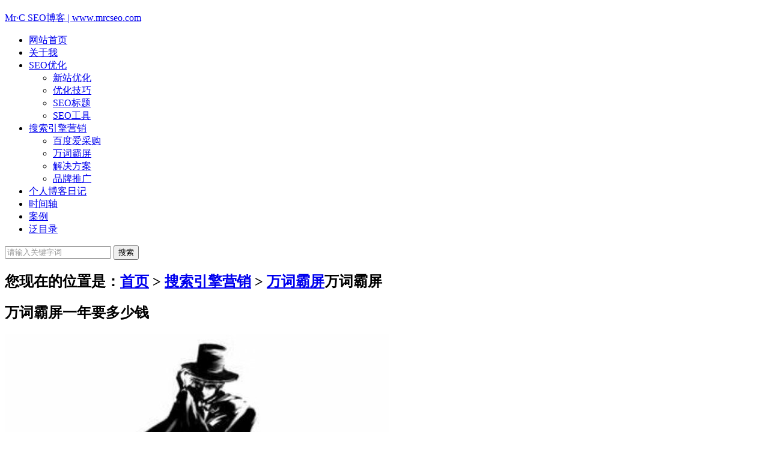

--- FILE ---
content_type: text/html
request_url: https://www.mrcseo.com/sousuo/wanci/2020-05-31/59.html
body_size: 5836
content:
<!doctype html>
<html>
<head>
<meta charset="utf-8">
<title>万词霸屏一年要多少钱</title>
<meta name="keywords" content="" />
<meta name="description" content="现在的搜索营销市场产品更新迭代快的很，这是导致现在的价格混乱的根本元素之一。据我本人接到的招商电话以及实际亲测过的产品而言，大概价位有如下几个层次：" />
<meta name="viewport" content="width=device-width, initial-scale=1.0">
<meta name="location" content="province=河北;city=保定;coord=115.473136,38.913607">
<link href="https://www.mrcseo.com/skin/jxhx/css/base.css" rel="stylesheet">
<link href="https://www.mrcseo.com/skin/jxhx/css/m.css" rel="stylesheet">
<script src="https://www.mrcseo.com/skin/jxhx/js/jquery-1.8.3.min.js" ></script>
<script src="https://www.mrcseo.com/skin/jxhx/js/comm.js"></script>
<!--[if lt IE 9]>
<script src="https://www.mrcseo.com/skin/jxhx/js/modernizr.js"></script>
<![endif]-->
<script type="text/javascript" src="https://www.mrcseo.com/e/data/js/ajax.js"></script>
</head>
<body>
<!--top begin-->
<header id="header">
  <div class="navbox">
    <h2 id="mnavh"><span class="navicon"></span></h2>
    <div class="logo"><a href="https://www.mrcseo.com/">Mr·C SEO博客 | <font class="font16">www.mrcseo.com</font></a></div>
 <nav>
<ul id="starlist">
     <li><a href="https://www.mrcseo.com/" title="首页">网站首页</a></li> 
  <li><a href="https://www.mrcseo.com/about/">关于我</a></li>    <li class="menu"><a href="https://www.mrcseo.com/seo/" >SEO优化</a>
  <ul class="sub">
   
      <li><a href="https://www.mrcseo.com/seo/xinzhan/">新站优化</a></li><li><a href="https://www.mrcseo.com/seo/jiqiao/">优化技巧</a></li><li><a href="https://www.mrcseo.com/seo/biaoti/">SEO标题</a></li><li><a href="https://www.mrcseo.com/seo/gj/">SEO工具</a></li>    </ul><span></span></li>
      <li class="menu"><a href="https://www.mrcseo.com/sousuo/" >搜索引擎营销</a>
  <ul class="sub">
   
      <li><a href="https://www.mrcseo.com/sousuo/bdacg/">百度爱采购</a></li><li><a href="https://www.mrcseo.com/sousuo/wanci/">万词霸屏</a></li><li><a href="https://www.mrcseo.com/sousuo/fangan/">解决方案</a></li><li><a href="https://www.mrcseo.com/sousuo/pinpai/">品牌推广</a></li>    </ul><span></span></li>
    <li><a href="https://www.mrcseo.com/blog/">个人博客日记</a></li>  <li><a href="https://www.mrcseo.com/time/">时间轴</a></li>  <li><a href="https://www.mrcseo.com/links/">案例</a></li>  <li><a href="https://www.mrcseo.com/">泛目录</a></li>    </ul>
</nav>
    <div class="searchico"></div>
  </div>
</header>
<div class="searchbox">
  <div class="search">
    <form action="https://www.mrcseo.com/e/search/index.php" method="post" name="searchform" id="searchform">
      <input name="keyboard" id="keyboard" class="input_text" value="请输入关键字词" style="color: rgb(153, 153, 153);" onfocus="if(value=='请输入关键字词'){this.style.color='#000';value=''}" onblur="if(value==''){this.style.color='#999';value='请输入关键字词'}" type="text">
      <input name="show" value="title" type="hidden">
      <input name="tempid" value="1" type="hidden">
      <input name="tbname" value="news" type="hidden">
      <input name="Submit" class="input_submit" value="搜索" type="submit">
    </form>
  </div>
  <div class="searchclose"></div>
</div>
<!--top end-->
<article> 
  <!--lbox begin-->
  <div class="lbox">
    <div class="content_box whitebg">
      <h2 class="htitle"><span class="con_nav">您现在的位置是：<a href="https://www.mrcseo.com/">首页</a>&nbsp;>&nbsp;<a href="https://www.mrcseo.com/sousuo/">搜索引擎营销</a>&nbsp;>&nbsp;<a href="https://www.mrcseo.com/sousuo/wanci/">万词霸屏</a></span>万词霸屏</h2>
      <h1 class="con_tilte">万词霸屏一年要多少钱</h1>
      <p class="bloginfo"><i class="avatar"><img src="/d/file/p/2020/04-27/645e83dea18643107e06062c3a064dc6.jpg"></i><span>Mr·C</span><span>2020-05-31</span><span>【万词霸屏】</span><span><script src=https://www.mrcseo.com/e/public/ViewClick/?classid=18&id=59&addclick=1></script>人已围观</span></p>
      <p class="con_info"><b>简介</b>现在的搜索营销市场产品更新迭代快的很，这是导致现在的价格混乱的根本元素之一。据我本人接到的招商电话以及实际亲测过的产品而言，大概价位有如下几个层次：</p>
      <div class="con_text">
<p><a href=https://www.mrcseo.com/sousuo/wanci/ target=_blank class=infotextkey>万词霸屏</a>一年要多少钱</p>
<p>现在的<a href=https://www.mrcseo.com/sousuo/ target=_blank class=infotextkey>搜索营销</a>市场产品更新迭代快的很，这是导致现在的价格混乱的根本元素之一。据我本人接到的招商电话以及实际亲测过的产品而言，大概价位有如下几个层次：</p>
<p>第一阶段：1000~3000元/年</p>
<p>第二阶段：3000~6800元/年</p>
<p>第三阶段：6800~12800元/年</p>
<p>下一次分享万词霸屏的产品原理以及实际操作思路，了解之后大家对万词产品的市场价格也会具备一些基本的价值判定能力。</p><p></p>
<p>Tags：<a href="https://www.mrcseo.com/e/tags/?tagname=%E4%B8%87%E8%AF%8D%E9%9C%B8%E5%B1%8F&tempid=8" target="_blank">万词霸屏</a></p>
        <p class="share"><b>转载：</b>感谢您对MrCseo搜索营销博客原创作品的认可及青睐，于此非常欢迎各界朋友将喜欢的经验博客分享到个人站点或者朋友圈，但转载请说明文章出处“来源MrCseo博客”。<a href="https://www.mrcseo.com/sousuo/wanci/2020-05-31/59.html" target="_blank">https://www.mrcseo.com/sousuo/wanci/2020-05-31/59.html</a></p>
        <p><span class="diggit"><a href="JavaScript:makeRequest('https://www.mrcseo.com/e/public/digg/?classid=18&id=59&dotop=1&doajax=1&ajaxarea=diggnum','EchoReturnedText','GET','');"> 很赞哦！ </a>(<b id="diggnum"><script type="text/javascript" src="https://www.mrcseo.com/e/public/ViewClick/?classid=18&id=59&down=5"></script></b>)</span></p>
        <div class="nextinfo">
      <p>上一篇：<a href='https://www.mrcseo.com/sousuo/wanci/2020-05-28/56.html'>万词霸屏推广的怎么样</a></p>
      <p>下一篇：<a href='https://www.mrcseo.com/sousuo/wanci/2020-05-31/60.html'>万词霸屏排名推广系统原理</a></p>
        </div>
      </div>
    </div>
<div class="ad whitebg"><a href='https://promotion.aliyun.com/ntms/yunparter/invite.html?userCode=hv5lll7m' target=_blank><img src='/d/file/p/2021/02-19/fb19c520d4eb00e810062aa66999ed00.png'></a></div>
    <div class="whitebg">
      <h2 class="htitle">相关文章</h2>
      <ul class="otherlink">

<li><a href="https://www.mrcseo.com/sousuo/wanci/2020-05-31/61.html" title="什么是万词霸屏" target="_blank">什么是万词霸屏</a></li><li><a href="https://www.mrcseo.com/sousuo/wanci/2020-05-31/60.html" title="万词霸屏排名推广系统原理" target="_blank">万词霸屏排名推广系统原理</a></li><li><a href="https://www.mrcseo.com/sousuo/wanci/2020-05-31/59.html" title="万词霸屏一年要多少钱" target="_blank">万词霸屏一年要多少钱</a></li><li><a href="https://www.mrcseo.com/sousuo/wanci/2020-05-28/56.html" title="万词霸屏推广的怎么样" target="_blank">万词霸屏推广的怎么样</a></li><li><a href="https://www.mrcseo.com/sousuo/wanci/2020-05-28/55.html" title="万词霸屏产品定位" target="_blank">万词霸屏产品定位</a></li>

      </ul>
    </div>
    <div class="whitebg">
      <h2 class="htitle">好文推荐</h2>
      <ul class="xiangsi">
        <li><a href="https://www.mrcseo.com/sousuo/wanci/2020-05-31/59.html" target="_blank"><i><img src="/d/file/p/2020/05-31/9171e2a2d235a021e6ab2d7ff8a32045.png"></i>
          <p>万词霸屏一年要多少钱</p>
          <span>现在的搜索营销市场产品更新迭代快的很，这是导致现在的价格混乱的根本元素之一。据我本人接到的招商电话以及实际亲测过的产品而言，大概价位有如下几个层次：</span></a></li>
        <li><a href="https://www.mrcseo.com/sousuo/wanci/2020-05-28/56.html" target="_blank"><i><img src="/d/file/p/2020/05-28/9fcd01371fb055740abc931a4ae00910.jpg"></i>
          <p>万词霸屏推广的怎么样</p>
          <span>从品牌推广角度而言，万词系统可以解决让用户“找”到我的基础环节;其次万词系统可以覆盖地区级长尾词覆盖，可以实现大部分客户商品的参数/场景/型号等类别的长尾词排名。</span></a></li>
        <li><a href="https://www.mrcseo.com/sousuo/wanci/2020-05-31/61.html" target="_blank"><i><img src="/d/file/p/2020/05-31/fd4f1f3be580b33fed931f850dcef563.png"></i>
          <p>什么是万词霸屏</p>
          <span>万词霸屏是基于高权平台，通过技术手段实现短时间海量关键词排名首页，且展现页面为官网排版布局的一款SEO延伸产品。</span></a></li>
        <li><a href="https://www.mrcseo.com/sousuo/wanci/2020-05-28/55.html" target="_blank"><i><img src="/d/file/p/2020/05-28/67bc4d09da279ebff303799cbd74cdae.jpg"></i>
          <p>万词霸屏产品定位</p>
          <span>万词霸屏顾名思义是通过系统实现成千上万关键词展现首页的营销产品。之所以称为万词是因为它的词量足够大，但是它很难实现核心流量词首页展现。</span></a></li>
 
     </ul>
    </div>

<div class="whitebg gbook">
      <h2 class="htitle">文章评论</h2>
      <ul>
<script src="https://www.mrcseo.com/e/pl/more/?classid=18&id=59&num=20"></script>
<script>
          function CheckPl(obj)
          {
          if(obj.saytext.value=="")
          {
          alert("您没什么话要说吗？");
          obj.saytext.focus();
          return false;
          }
          return true;
          }
          </script>
<form action="https://www.mrcseo.com/e/pl/doaction.php" method="post" name="saypl" id="saypl" onsubmit="return CheckPl(document.saypl)">
  <div id="plpost">
    <p class="saying"><span><a href="https://www.mrcseo.com/e/pl/?classid=18&amp;id=59">共有<script type="text/javascript" src="https://www.mrcseo.com/e/public/ViewClick/?classid=18&id=59&down=2"></script>条评论</a></span>来说两句吧...</p>
    <p class="yname"><span>用户名:</span>
      <input name="username" type="text" class="inputText" id="username" value="" size="16" />
    </p>
    <p class="yzm"><span>验证码:</span>
      <input name="key" type="text" class="inputText" size="16" />
      <img src="https://www.mrcseo.com/e/ShowKey/?v=pl" align="absmiddle" name="plKeyImg" id="plKeyImg" onclick="plKeyImg.src='https://www.mrcseo.com/e/ShowKey/?v=pl&t='+Math.random()" title="看不清楚,点击刷新" /> </p>
    <input name="nomember"  type="hidden" id="nomember" value="1" checked="checked" />
    <textarea name="saytext" rows="6" id="saytext"></textarea>
    <input name="imageField" type="submit" value="提交"/>
    <input name="id" type="hidden" id="id" value="59" />
    <input name="classid" type="hidden" id="classid" value="18" />
    <input name="enews" type="hidden" id="enews" value="AddPl" />
    <input name="repid" type="hidden" id="repid" value="0" />
    <input type="hidden" name="ecmsfrom" value="https://www.mrcseo.com/sousuo/wanci/2020-05-31/59.html">
    </td>
  </div>
</form>
      </ul>
    </div>
  </div>
  <!--lbox end-->
  <div class="rbox">
    <div class="ad whitebg imgscale">
      <ul>
        <a href='https://www.aliyun.com/activity/daily/bestoffer?userCode=hv5lll7m' target=_blank><img src='/d/file/p/2021/02-19/452016cf0b3480993051c86bc530bdc4.jpg'></a>      </ul>
    </div>
    <div class="whitebg paihang">
      <h2 class="htitle">点击排行</h2>
      <section class="topnews imgscale"><a href="https://www.mrcseo.com/sousuo/wanci/2020-05-28/55.html"><img src="/d/file/p/2020/05-28/67bc4d09da279ebff303799cbd74cdae.jpg"><span>万词霸屏产品定位</span></a></section>
      <ul>
        <li><i></i><a href="https://www.mrcseo.com/sousuo/wanci/2020-05-31/61.html" title="什么是万词霸屏" target="_blank">什么是万词霸屏</a></li>
        <li><i></i><a href="https://www.mrcseo.com/sousuo/wanci/2020-05-31/59.html" title="万词霸屏一年要多少钱" target="_blank">万词霸屏一年要多少钱</a></li>
        <li><i></i><a href="https://www.mrcseo.com/sousuo/wanci/2020-05-31/60.html" title="万词霸屏排名推广系统原理" target="_blank">万词霸屏排名推广系统原理</a></li>
        <li><i></i><a href="https://www.mrcseo.com/sousuo/wanci/2020-05-28/56.html" title="万词霸屏推广的怎么样" target="_blank">万词霸屏推广的怎么样</a></li>
      </ul>
    </div>
    <div class="ad whitebg imgscale">
      <ul>
        <a href='http://pm.mrcseo.com/login/' target=_blank><img src='/d/file/p/2021/02-19/9ab5a2c46a1780b98f494833b273854a.jpg'></a>      </ul>
    </div>
    <div class="whitebg tuijian">
      <h2 class="htitle">本站推荐</h2>
      <section class="topnews imgscale"><a href="https://www.mrcseo.com/sousuo/wanci/2020-05-31/61.html"><img src="/d/file/p/2020/05-31/fd4f1f3be580b33fed931f850dcef563.png"><span>什么是万词霸屏</span></a></section>
      <ul>

        <li><a href="https://www.mrcseo.com/sousuo/wanci/2020-05-31/60.html" title="万词霸屏排名推广系统原理" target="_blank"><i><img src="/d/file/p/2020/05-31/0909dc748dc8f83d2b03a4e059f4a90d.png"></i>
          <p>万词霸屏排名推广系统原理</p>
          </a></li>



        <li><a href="https://www.mrcseo.com/sousuo/wanci/2020-05-31/59.html" title="万词霸屏一年要多少钱" target="_blank"><i><img src="/d/file/p/2020/05-31/9171e2a2d235a021e6ab2d7ff8a32045.png"></i>
          <p>万词霸屏一年要多少钱</p>
          </a></li>



        <li><a href="https://www.mrcseo.com/sousuo/wanci/2020-05-28/56.html" title="万词霸屏推广的怎么样" target="_blank"><i><img src="/d/file/p/2020/05-28/9fcd01371fb055740abc931a4ae00910.jpg"></i>
          <p>万词霸屏推广的怎么样</p>
          </a></li>



        <li><a href="https://www.mrcseo.com/sousuo/wanci/2020-05-28/55.html" title="万词霸屏产品定位" target="_blank"><i><img src="/d/file/p/2020/05-28/67bc4d09da279ebff303799cbd74cdae.jpg"></i>
          <p>万词霸屏产品定位</p>
          </a></li>


      </ul>
    </div>
    <div class="whitebg cloud">
      <h2 class="htitle">标签云</h2>
      <ul>
       <a href="https://www.mrcseo.com/e/tags/?tagname=%E7%99%BE%E5%BA%A6%E7%AE%97%E6%B3%95&tempid=8" target="_blank">百度算法</a> <a href="https://www.mrcseo.com/e/tags/?tagname=%E8%93%9D%E5%A4%A9%E7%AE%97%E6%B3%95&tempid=8" target="_blank">蓝天算法</a> <a href="https://www.mrcseo.com/e/tags/?tagname=%E5%AE%9D%E5%A1%94%E9%98%B2%E7%81%AB%E5%A2%99&tempid=8" target="_blank">宝塔防火墙</a> <a href="https://www.mrcseo.com/e/tags/?tagname=%E7%99%BE%E5%BA%A6%E4%BA%91%E5%8A%A0%E9%80%9F%E7%99%BD%E5%90%8D%E5%8D%95&tempid=8" target="_blank">百度云加速白名单</a> <a href="https://www.mrcseo.com/e/tags/?tagname=%E5%BF%AB%E9%80%9F%E6%94%B6%E5%BD%95%E6%9D%83%E7%9B%8A&tempid=8" target="_blank">快速收录权益</a> <a href="https://www.mrcseo.com/e/tags/?tagname=%E7%AB%99%E7%82%B9Logo&tempid=8" target="_blank">站点Logo</a> <a href="https://www.mrcseo.com/e/tags/?tagname=%E5%93%81%E7%89%8C%E5%B1%95%E7%8E%B0&tempid=8" target="_blank">品牌展现</a> <a href="https://www.mrcseo.com/e/tags/?tagname=%E5%AE%9D%E5%A1%94IP%E7%99%BD%E5%90%8D%E5%8D%95&tempid=8" target="_blank">宝塔IP白名单</a> <a href="https://www.mrcseo.com/e/tags/?tagname=%E6%B6%88%E8%B4%B9%E8%80%85%E6%B4%9E%E5%AF%9F&tempid=8" target="_blank">消费者洞察</a> <a href="https://www.mrcseo.com/e/tags/?tagname=%E6%A0%87%E9%A2%98%E5%85%9A&tempid=8" target="_blank">标题党</a> <a href="https://www.mrcseo.com/e/tags/?tagname=%E6%81%B6%E6%84%8F%E6%94%BB%E5%87%BB&tempid=8" target="_blank">恶意攻击</a> <a href="https://www.mrcseo.com/e/tags/?tagname=%E7%BD%91%E7%AB%99%E8%A2%AB%E6%8C%82%E9%A9%AC&tempid=8" target="_blank">网站被挂马</a> <a href="https://www.mrcseo.com/e/tags/?tagname=%E7%BD%91%E7%AB%99%E8%A2%AB%E9%BB%91&tempid=8" target="_blank">网站被黑</a> <a href="https://www.mrcseo.com/e/tags/?tagname=%E7%BD%91%E7%AB%99%E7%B4%A2%E5%BC%95&tempid=8" target="_blank">网站索引</a> <a href="https://www.mrcseo.com/e/tags/?tagname=%E7%B4%A2%E5%BC%95%E9%87%8F&tempid=8" target="_blank">索引量</a> <a href="https://www.mrcseo.com/e/tags/?tagname=%E7%BD%91%E7%AB%99%E6%94%B6%E5%BD%95&tempid=8" target="_blank">网站收录</a> <a href="https://www.mrcseo.com/e/tags/?tagname=%E6%90%9C%E7%B4%A2%E4%BC%98%E5%8C%96&tempid=8" target="_blank">搜索优化</a> <a href="https://www.mrcseo.com/e/tags/?tagname=301%E9%87%8D%E5%AE%9A%E5%90%91&tempid=8" target="_blank">301重定向</a> <a href="https://www.mrcseo.com/e/tags/?tagname=%E4%BC%98%E5%8C%96%E6%8A%80%E5%B7%A7&tempid=8" target="_blank">优化技巧</a> <a href="https://www.mrcseo.com/e/tags/?tagname=%E6%A8%A1%E7%89%88%E5%BB%BA%E7%AB%99&tempid=8" target="_blank">模版建站</a> <a href="https://www.mrcseo.com/e/tags/?tagname=%E4%BC%98%E5%8C%96%E6%B5%81%E7%A8%8B&tempid=8" target="_blank">优化流程</a> <a href="https://www.mrcseo.com/e/tags/?tagname=SEO%E5%86%85%E9%93%BE%E4%BC%98%E5%8C%96&tempid=8" target="_blank">SEO内链优化</a> <a href="https://www.mrcseo.com/e/tags/?tagname=%E5%86%85%E9%93%BE&tempid=8" target="_blank">内链</a> <a href="https://www.mrcseo.com/e/tags/?tagname=SEO%E6%A0%87%E9%A2%98&tempid=8" target="_blank">SEO标题</a> <a href="https://www.mrcseo.com/e/tags/?tagname=H5%E7%AB%99%E7%82%B9&tempid=8" target="_blank">H5站点</a> <a href="https://www.mrcseo.com/e/tags/?tagname=%E6%99%BA%E8%83%BD%E5%B0%8F%E7%A8%8B%E5%BA%8F&tempid=8" target="_blank">智能小程序</a> <a href="https://www.mrcseo.com/e/tags/?tagname=%E6%96%B0%E7%AB%99SEO%E4%BC%98%E5%8C%96&tempid=8" target="_blank">新站SEO优化</a> <a href="https://www.mrcseo.com/e/tags/?tagname=%E7%BD%91%E7%AB%99%E6%97%A5%E5%BF%97%E5%88%86%E6%9E%90&tempid=8" target="_blank">网站日志分析</a> <a href="https://www.mrcseo.com/e/tags/?tagname=%E7%BD%91%E7%AB%99%E6%97%A5%E5%BF%97%E5%88%86%E6%9E%90%E8%BD%AF%E4%BB%B6&tempid=8" target="_blank">网站日志分析软件</a> <a href="https://www.mrcseo.com/e/tags/?tagname=%E4%BC%81%E4%B8%9A%E7%BD%91%E7%AB%99&tempid=8" target="_blank">企业网站</a>      </ul>
    </div>
 
   <div class="whitebg wenzi">
      <h2 class="htitle">猜你喜欢</h2>
      <ul>
                        <li><a target="_blank"  href="https://www.mrcseo.com/sousuo/wanci/2020-05-28/55.html">万词霸屏产品定位</a></li>
                        <li><a target="_blank"  href="https://www.mrcseo.com/sousuo/wanci/2020-05-28/56.html">万词霸屏推广的怎么样</a></li>
                        <li><a target="_blank"  href="https://www.mrcseo.com/sousuo/wanci/2020-05-31/59.html">万词霸屏一年要多少钱</a></li>
                        <li><a target="_blank"  href="https://www.mrcseo.com/sousuo/wanci/2020-05-31/60.html">万词霸屏排名推广系统原理</a></li>
                        <li><a target="_blank"  href="https://www.mrcseo.com/sousuo/wanci/2020-05-31/61.html">什么是万词霸屏</a></li>
                   </ul>
    </div>
    <div class="whitebg tongji">
      <h2 class="htitle">网站信息</h2>
      <ul>
        <li><b>建站时间</b>：2020-05-01</li>
        <li><b>网站地图</b>：<a href="/sitemap.xml" target="_blank">网站地图</a></li>
        <li><b>主营业务</b>：搜索营销</li>
        <li><b>网站类型</b>：经验博客</li>
        <li><b>文章统计</b>：<a href="https://www.mrcseo.com/time/" target="_blank">76</a>篇文章</li>
        <li><b>热门标签</b>：<a href="https://www.mrcseo.com/tags.html" target="_blank">标签云</a></li>
        <li><b>站长邮箱</b>：610679415@qq.com</li>
        <li><b>站长微信</b>：扫描二维码添加</li>
        <li class="tongji_gzh"><a href='/' target=_blank><img src='/d/file/p/2020/04-27/0bfc9fdac85ad7e6834dea6f23a3c240.jpg'></a></li>
      </ul>
    </div>
  </div>
</article>
<footer>
  <div class="box">
    <div class="wxbox">
      <ul>
        <li><img src="/d/file/p/2020/04-27/0bfc9fdac85ad7e6834dea6f23a3c240.jpg"><span>微信公众号</span></li>
        <li><img src="/d/file/p/2020/04-27/cba2f57347e64298ef722284aac412fe.jpg"><span>我的微信</span></li>
      </ul>
    </div>
    <div class="endnav">
      <p><b>站点声明：</b></p>
      <p>1、本站为Mr·C个人博客网站，站内内容均由站长通过多渠道测试/原创或整理发布，所涉及的一些技巧方法均可免费使用，但是行为责任须自行承担。</p>
      <p>2、所有文章未经授权禁止转载、摘编、复制或建立镜像，如有违反，追究法律责任。举报邮箱：<a href="http://mail.qq.com/cgi-bin/qm_share?t=qm_mailme&email=610679415@qq.com" rel="nofollow" target="_blank">610679415@qq.com</a></p>
      <p>Copyright © <a href="https://www.mrcseo.com" target="_blank">www.mrcseo.com</a> All Rights Reserved.<a href="https://www.pandiannet.com/" rel="nofollow" target="_blank"> 磐点网络</a> 备案号：<a href="https://beian.miit.gov.cn/" rel="nofollow" target="_blank">冀ICP备20010033号-1</a> 冀公网安备 13060202000908号</p>	 	
    </div>
  </div>
  <a href="#">
  <div class="top"></div>
  </a> </footer>



<script src="https://www.mrcseo.com/e/public/onclick/?enews=donews&classid=18&id=59"></script></body>
</html>
